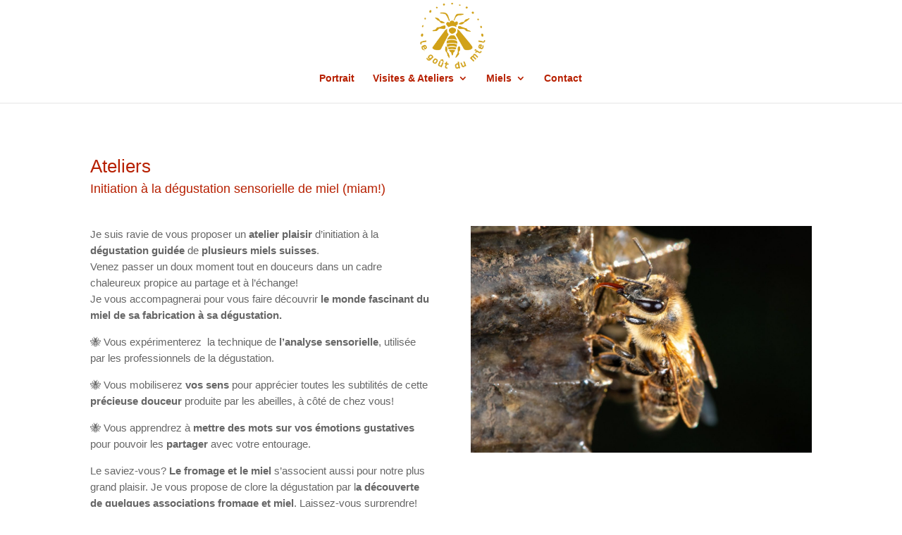

--- FILE ---
content_type: text/html; charset=UTF-8
request_url: https://webform.statslive.info/ow/eyJpdiI6IlRQaXFLZjBKbGVWaDhnOEFwOXpKYkk3TmxnY3BSckZGYVBoU0xDdnZEckk9IiwidmFsdWUiOiJJN3l4dGU5WVUzOExqcWZJejR5cGFDZHg1cnJ6MDJIRXFIRjFKT1ZUaUp3PSIsIm1hYyI6Ijc4ZjcxMjE2NjQyODhjOWNjYjcwMjE4MzQ0ZWE0MDEyNmQzOTMzOWJiNzZhNDI4MmQzZGFkN2U1OTI5YTkyZGEifQ==
body_size: 3702
content:
document.write('<form method="post" action="//newsletter.infomaniak.com/external/submit" class="inf-form" target="_blank"><input type="email" name="email" style="display:none" /><input type="hidden" name="key" value="[base64]"><input type="hidden" name="webform_id" value="7418"><style> .inf-main_d5e705ceeeb7f7ece5dc5ee9bb5e148d{ background-color:#F8F5E3; padding:25px 20px; margin:25px auto; } .inf-main_d5e705ceeeb7f7ece5dc5ee9bb5e148d .inf-content { margin-top:13px;} .inf-main_d5e705ceeeb7f7ece5dc5ee9bb5e148d h4, .inf-main_d5e705ceeeb7f7ece5dc5ee9bb5e148d span, .inf-main_d5e705ceeeb7f7ece5dc5ee9bb5e148d label, .inf-main_d5e705ceeeb7f7ece5dc5ee9bb5e148d input, .inf-main_d5e705ceeeb7f7ece5dc5ee9bb5e148d .inf-submit, .inf-main_d5e705ceeeb7f7ece5dc5ee9bb5e148d .inf-success p a { color:#555; font-size:14px; } .inf-main_d5e705ceeeb7f7ece5dc5ee9bb5e148d h4{ font-size:18px; margin:0px 0px 13px 0px; } .inf-main_d5e705ceeeb7f7ece5dc5ee9bb5e148d h4, .inf-main_d5e705ceeeb7f7ece5dc5ee9bb5e148d label{ font-weight:bold; } .inf-main_d5e705ceeeb7f7ece5dc5ee9bb5e148d .inf-input { margin-bottom:7px; } .inf-main_d5e705ceeeb7f7ece5dc5ee9bb5e148d label { display:block;} .inf-main_d5e705ceeeb7f7ece5dc5ee9bb5e148d input{ height:35px; color:#999999; border: 1px solid #E9E9E9; padding-left:7px; } .inf-main_d5e705ceeeb7f7ece5dc5ee9bb5e148d .inf-input.inf-error label, .inf-main_d5e705ceeeb7f7ece5dc5ee9bb5e148d .inf-input.inf-error span.inf-message{ color: #cc0033; } .inf-main_d5e705ceeeb7f7ece5dc5ee9bb5e148d .inf-input.inf-error input{ border: 1px solid #cc0033; } .inf-main_d5e705ceeeb7f7ece5dc5ee9bb5e148d .inf-input input { width:100%;} .inf-main_d5e705ceeeb7f7ece5dc5ee9bb5e148d .inf-input.inf-error span.inf-message { display: block; } .inf-main_d5e705ceeeb7f7ece5dc5ee9bb5e148d .inf-submit { text-align:right;} .inf-main_d5e705ceeeb7f7ece5dc5ee9bb5e148d .inf-submit input{ background-color:#7C8982; color:#ffffff; border:none; font-weight: normal; height:auto; padding:7px; } .inf-main_d5e705ceeeb7f7ece5dc5ee9bb5e148d .inf-submit input.disabled{ opacity: 0.4; } .inf-btn { color: rgb(85, 85, 85); border: medium none; font-weight: normal; height: auto; padding: 7px; display: inline-block; background-color: white; box-shadow: 0px 1px 1px rgba(0, 0, 0, 0.24); border-radius: 2px; line-height: 1em; } .inf-rgpd { margin:25px 0px 15px 0px; color:#555; } </style> <div class="inf-main_d5e705ceeeb7f7ece5dc5ee9bb5e148d"> <h4>Oui, je m\'inscris!</h4> <span>Abonnez-vous pour recevoir des nouvelles sur les ruchers du Goût du Miel</span> <div class="inf-success" style="display:none"> <h4>Votre inscription a été enregistrée avec succès !</h4> <p> <a href="#" class="inf-btn">&laquo;</a> </p> </div> <div class="inf-content"> <div class="inf-input inf-input-text"> <input type="text" name="inf[1]" data-inf-meta = "1" data-inf-error = "Merci de renseigner une adresse email" required="required" placeholder="Email" > </div> <div class="inf-rgpd">Votre adresse de messagerie est uniquement utilisée pour vous envoyer notre lettre d\'information. Vous pouvez à tout moment utiliser le lien de désabonnement intégré dans chacun de nos mails.</div> <div class="inf-submit"> <input type="submit" name="" value="Valider"> </div> </div> </div> </form>');var script_tag = document.createElement('script');script_tag.setAttribute("type","text/javascript");script_tag.setAttribute("src", "//newsletter.infomaniak.com/webforms/index.js?v=1587487531");document.getElementsByTagName("head")[0].appendChild(script_tag);

--- FILE ---
content_type: text/html; charset=utf-8
request_url: https://www.google.com/recaptcha/api2/anchor?ar=1&k=6LcRjQYgAAAAADid5fMypzX9Ql4yfzJAwjzMqm_O&co=aHR0cHM6Ly9sZWdvdXRkdW1pZWwuY2g6NDQz&hl=en&v=PoyoqOPhxBO7pBk68S4YbpHZ&size=invisible&anchor-ms=20000&execute-ms=30000&cb=k6jfia1ozqz7
body_size: 49068
content:
<!DOCTYPE HTML><html dir="ltr" lang="en"><head><meta http-equiv="Content-Type" content="text/html; charset=UTF-8">
<meta http-equiv="X-UA-Compatible" content="IE=edge">
<title>reCAPTCHA</title>
<style type="text/css">
/* cyrillic-ext */
@font-face {
  font-family: 'Roboto';
  font-style: normal;
  font-weight: 400;
  font-stretch: 100%;
  src: url(//fonts.gstatic.com/s/roboto/v48/KFO7CnqEu92Fr1ME7kSn66aGLdTylUAMa3GUBHMdazTgWw.woff2) format('woff2');
  unicode-range: U+0460-052F, U+1C80-1C8A, U+20B4, U+2DE0-2DFF, U+A640-A69F, U+FE2E-FE2F;
}
/* cyrillic */
@font-face {
  font-family: 'Roboto';
  font-style: normal;
  font-weight: 400;
  font-stretch: 100%;
  src: url(//fonts.gstatic.com/s/roboto/v48/KFO7CnqEu92Fr1ME7kSn66aGLdTylUAMa3iUBHMdazTgWw.woff2) format('woff2');
  unicode-range: U+0301, U+0400-045F, U+0490-0491, U+04B0-04B1, U+2116;
}
/* greek-ext */
@font-face {
  font-family: 'Roboto';
  font-style: normal;
  font-weight: 400;
  font-stretch: 100%;
  src: url(//fonts.gstatic.com/s/roboto/v48/KFO7CnqEu92Fr1ME7kSn66aGLdTylUAMa3CUBHMdazTgWw.woff2) format('woff2');
  unicode-range: U+1F00-1FFF;
}
/* greek */
@font-face {
  font-family: 'Roboto';
  font-style: normal;
  font-weight: 400;
  font-stretch: 100%;
  src: url(//fonts.gstatic.com/s/roboto/v48/KFO7CnqEu92Fr1ME7kSn66aGLdTylUAMa3-UBHMdazTgWw.woff2) format('woff2');
  unicode-range: U+0370-0377, U+037A-037F, U+0384-038A, U+038C, U+038E-03A1, U+03A3-03FF;
}
/* math */
@font-face {
  font-family: 'Roboto';
  font-style: normal;
  font-weight: 400;
  font-stretch: 100%;
  src: url(//fonts.gstatic.com/s/roboto/v48/KFO7CnqEu92Fr1ME7kSn66aGLdTylUAMawCUBHMdazTgWw.woff2) format('woff2');
  unicode-range: U+0302-0303, U+0305, U+0307-0308, U+0310, U+0312, U+0315, U+031A, U+0326-0327, U+032C, U+032F-0330, U+0332-0333, U+0338, U+033A, U+0346, U+034D, U+0391-03A1, U+03A3-03A9, U+03B1-03C9, U+03D1, U+03D5-03D6, U+03F0-03F1, U+03F4-03F5, U+2016-2017, U+2034-2038, U+203C, U+2040, U+2043, U+2047, U+2050, U+2057, U+205F, U+2070-2071, U+2074-208E, U+2090-209C, U+20D0-20DC, U+20E1, U+20E5-20EF, U+2100-2112, U+2114-2115, U+2117-2121, U+2123-214F, U+2190, U+2192, U+2194-21AE, U+21B0-21E5, U+21F1-21F2, U+21F4-2211, U+2213-2214, U+2216-22FF, U+2308-230B, U+2310, U+2319, U+231C-2321, U+2336-237A, U+237C, U+2395, U+239B-23B7, U+23D0, U+23DC-23E1, U+2474-2475, U+25AF, U+25B3, U+25B7, U+25BD, U+25C1, U+25CA, U+25CC, U+25FB, U+266D-266F, U+27C0-27FF, U+2900-2AFF, U+2B0E-2B11, U+2B30-2B4C, U+2BFE, U+3030, U+FF5B, U+FF5D, U+1D400-1D7FF, U+1EE00-1EEFF;
}
/* symbols */
@font-face {
  font-family: 'Roboto';
  font-style: normal;
  font-weight: 400;
  font-stretch: 100%;
  src: url(//fonts.gstatic.com/s/roboto/v48/KFO7CnqEu92Fr1ME7kSn66aGLdTylUAMaxKUBHMdazTgWw.woff2) format('woff2');
  unicode-range: U+0001-000C, U+000E-001F, U+007F-009F, U+20DD-20E0, U+20E2-20E4, U+2150-218F, U+2190, U+2192, U+2194-2199, U+21AF, U+21E6-21F0, U+21F3, U+2218-2219, U+2299, U+22C4-22C6, U+2300-243F, U+2440-244A, U+2460-24FF, U+25A0-27BF, U+2800-28FF, U+2921-2922, U+2981, U+29BF, U+29EB, U+2B00-2BFF, U+4DC0-4DFF, U+FFF9-FFFB, U+10140-1018E, U+10190-1019C, U+101A0, U+101D0-101FD, U+102E0-102FB, U+10E60-10E7E, U+1D2C0-1D2D3, U+1D2E0-1D37F, U+1F000-1F0FF, U+1F100-1F1AD, U+1F1E6-1F1FF, U+1F30D-1F30F, U+1F315, U+1F31C, U+1F31E, U+1F320-1F32C, U+1F336, U+1F378, U+1F37D, U+1F382, U+1F393-1F39F, U+1F3A7-1F3A8, U+1F3AC-1F3AF, U+1F3C2, U+1F3C4-1F3C6, U+1F3CA-1F3CE, U+1F3D4-1F3E0, U+1F3ED, U+1F3F1-1F3F3, U+1F3F5-1F3F7, U+1F408, U+1F415, U+1F41F, U+1F426, U+1F43F, U+1F441-1F442, U+1F444, U+1F446-1F449, U+1F44C-1F44E, U+1F453, U+1F46A, U+1F47D, U+1F4A3, U+1F4B0, U+1F4B3, U+1F4B9, U+1F4BB, U+1F4BF, U+1F4C8-1F4CB, U+1F4D6, U+1F4DA, U+1F4DF, U+1F4E3-1F4E6, U+1F4EA-1F4ED, U+1F4F7, U+1F4F9-1F4FB, U+1F4FD-1F4FE, U+1F503, U+1F507-1F50B, U+1F50D, U+1F512-1F513, U+1F53E-1F54A, U+1F54F-1F5FA, U+1F610, U+1F650-1F67F, U+1F687, U+1F68D, U+1F691, U+1F694, U+1F698, U+1F6AD, U+1F6B2, U+1F6B9-1F6BA, U+1F6BC, U+1F6C6-1F6CF, U+1F6D3-1F6D7, U+1F6E0-1F6EA, U+1F6F0-1F6F3, U+1F6F7-1F6FC, U+1F700-1F7FF, U+1F800-1F80B, U+1F810-1F847, U+1F850-1F859, U+1F860-1F887, U+1F890-1F8AD, U+1F8B0-1F8BB, U+1F8C0-1F8C1, U+1F900-1F90B, U+1F93B, U+1F946, U+1F984, U+1F996, U+1F9E9, U+1FA00-1FA6F, U+1FA70-1FA7C, U+1FA80-1FA89, U+1FA8F-1FAC6, U+1FACE-1FADC, U+1FADF-1FAE9, U+1FAF0-1FAF8, U+1FB00-1FBFF;
}
/* vietnamese */
@font-face {
  font-family: 'Roboto';
  font-style: normal;
  font-weight: 400;
  font-stretch: 100%;
  src: url(//fonts.gstatic.com/s/roboto/v48/KFO7CnqEu92Fr1ME7kSn66aGLdTylUAMa3OUBHMdazTgWw.woff2) format('woff2');
  unicode-range: U+0102-0103, U+0110-0111, U+0128-0129, U+0168-0169, U+01A0-01A1, U+01AF-01B0, U+0300-0301, U+0303-0304, U+0308-0309, U+0323, U+0329, U+1EA0-1EF9, U+20AB;
}
/* latin-ext */
@font-face {
  font-family: 'Roboto';
  font-style: normal;
  font-weight: 400;
  font-stretch: 100%;
  src: url(//fonts.gstatic.com/s/roboto/v48/KFO7CnqEu92Fr1ME7kSn66aGLdTylUAMa3KUBHMdazTgWw.woff2) format('woff2');
  unicode-range: U+0100-02BA, U+02BD-02C5, U+02C7-02CC, U+02CE-02D7, U+02DD-02FF, U+0304, U+0308, U+0329, U+1D00-1DBF, U+1E00-1E9F, U+1EF2-1EFF, U+2020, U+20A0-20AB, U+20AD-20C0, U+2113, U+2C60-2C7F, U+A720-A7FF;
}
/* latin */
@font-face {
  font-family: 'Roboto';
  font-style: normal;
  font-weight: 400;
  font-stretch: 100%;
  src: url(//fonts.gstatic.com/s/roboto/v48/KFO7CnqEu92Fr1ME7kSn66aGLdTylUAMa3yUBHMdazQ.woff2) format('woff2');
  unicode-range: U+0000-00FF, U+0131, U+0152-0153, U+02BB-02BC, U+02C6, U+02DA, U+02DC, U+0304, U+0308, U+0329, U+2000-206F, U+20AC, U+2122, U+2191, U+2193, U+2212, U+2215, U+FEFF, U+FFFD;
}
/* cyrillic-ext */
@font-face {
  font-family: 'Roboto';
  font-style: normal;
  font-weight: 500;
  font-stretch: 100%;
  src: url(//fonts.gstatic.com/s/roboto/v48/KFO7CnqEu92Fr1ME7kSn66aGLdTylUAMa3GUBHMdazTgWw.woff2) format('woff2');
  unicode-range: U+0460-052F, U+1C80-1C8A, U+20B4, U+2DE0-2DFF, U+A640-A69F, U+FE2E-FE2F;
}
/* cyrillic */
@font-face {
  font-family: 'Roboto';
  font-style: normal;
  font-weight: 500;
  font-stretch: 100%;
  src: url(//fonts.gstatic.com/s/roboto/v48/KFO7CnqEu92Fr1ME7kSn66aGLdTylUAMa3iUBHMdazTgWw.woff2) format('woff2');
  unicode-range: U+0301, U+0400-045F, U+0490-0491, U+04B0-04B1, U+2116;
}
/* greek-ext */
@font-face {
  font-family: 'Roboto';
  font-style: normal;
  font-weight: 500;
  font-stretch: 100%;
  src: url(//fonts.gstatic.com/s/roboto/v48/KFO7CnqEu92Fr1ME7kSn66aGLdTylUAMa3CUBHMdazTgWw.woff2) format('woff2');
  unicode-range: U+1F00-1FFF;
}
/* greek */
@font-face {
  font-family: 'Roboto';
  font-style: normal;
  font-weight: 500;
  font-stretch: 100%;
  src: url(//fonts.gstatic.com/s/roboto/v48/KFO7CnqEu92Fr1ME7kSn66aGLdTylUAMa3-UBHMdazTgWw.woff2) format('woff2');
  unicode-range: U+0370-0377, U+037A-037F, U+0384-038A, U+038C, U+038E-03A1, U+03A3-03FF;
}
/* math */
@font-face {
  font-family: 'Roboto';
  font-style: normal;
  font-weight: 500;
  font-stretch: 100%;
  src: url(//fonts.gstatic.com/s/roboto/v48/KFO7CnqEu92Fr1ME7kSn66aGLdTylUAMawCUBHMdazTgWw.woff2) format('woff2');
  unicode-range: U+0302-0303, U+0305, U+0307-0308, U+0310, U+0312, U+0315, U+031A, U+0326-0327, U+032C, U+032F-0330, U+0332-0333, U+0338, U+033A, U+0346, U+034D, U+0391-03A1, U+03A3-03A9, U+03B1-03C9, U+03D1, U+03D5-03D6, U+03F0-03F1, U+03F4-03F5, U+2016-2017, U+2034-2038, U+203C, U+2040, U+2043, U+2047, U+2050, U+2057, U+205F, U+2070-2071, U+2074-208E, U+2090-209C, U+20D0-20DC, U+20E1, U+20E5-20EF, U+2100-2112, U+2114-2115, U+2117-2121, U+2123-214F, U+2190, U+2192, U+2194-21AE, U+21B0-21E5, U+21F1-21F2, U+21F4-2211, U+2213-2214, U+2216-22FF, U+2308-230B, U+2310, U+2319, U+231C-2321, U+2336-237A, U+237C, U+2395, U+239B-23B7, U+23D0, U+23DC-23E1, U+2474-2475, U+25AF, U+25B3, U+25B7, U+25BD, U+25C1, U+25CA, U+25CC, U+25FB, U+266D-266F, U+27C0-27FF, U+2900-2AFF, U+2B0E-2B11, U+2B30-2B4C, U+2BFE, U+3030, U+FF5B, U+FF5D, U+1D400-1D7FF, U+1EE00-1EEFF;
}
/* symbols */
@font-face {
  font-family: 'Roboto';
  font-style: normal;
  font-weight: 500;
  font-stretch: 100%;
  src: url(//fonts.gstatic.com/s/roboto/v48/KFO7CnqEu92Fr1ME7kSn66aGLdTylUAMaxKUBHMdazTgWw.woff2) format('woff2');
  unicode-range: U+0001-000C, U+000E-001F, U+007F-009F, U+20DD-20E0, U+20E2-20E4, U+2150-218F, U+2190, U+2192, U+2194-2199, U+21AF, U+21E6-21F0, U+21F3, U+2218-2219, U+2299, U+22C4-22C6, U+2300-243F, U+2440-244A, U+2460-24FF, U+25A0-27BF, U+2800-28FF, U+2921-2922, U+2981, U+29BF, U+29EB, U+2B00-2BFF, U+4DC0-4DFF, U+FFF9-FFFB, U+10140-1018E, U+10190-1019C, U+101A0, U+101D0-101FD, U+102E0-102FB, U+10E60-10E7E, U+1D2C0-1D2D3, U+1D2E0-1D37F, U+1F000-1F0FF, U+1F100-1F1AD, U+1F1E6-1F1FF, U+1F30D-1F30F, U+1F315, U+1F31C, U+1F31E, U+1F320-1F32C, U+1F336, U+1F378, U+1F37D, U+1F382, U+1F393-1F39F, U+1F3A7-1F3A8, U+1F3AC-1F3AF, U+1F3C2, U+1F3C4-1F3C6, U+1F3CA-1F3CE, U+1F3D4-1F3E0, U+1F3ED, U+1F3F1-1F3F3, U+1F3F5-1F3F7, U+1F408, U+1F415, U+1F41F, U+1F426, U+1F43F, U+1F441-1F442, U+1F444, U+1F446-1F449, U+1F44C-1F44E, U+1F453, U+1F46A, U+1F47D, U+1F4A3, U+1F4B0, U+1F4B3, U+1F4B9, U+1F4BB, U+1F4BF, U+1F4C8-1F4CB, U+1F4D6, U+1F4DA, U+1F4DF, U+1F4E3-1F4E6, U+1F4EA-1F4ED, U+1F4F7, U+1F4F9-1F4FB, U+1F4FD-1F4FE, U+1F503, U+1F507-1F50B, U+1F50D, U+1F512-1F513, U+1F53E-1F54A, U+1F54F-1F5FA, U+1F610, U+1F650-1F67F, U+1F687, U+1F68D, U+1F691, U+1F694, U+1F698, U+1F6AD, U+1F6B2, U+1F6B9-1F6BA, U+1F6BC, U+1F6C6-1F6CF, U+1F6D3-1F6D7, U+1F6E0-1F6EA, U+1F6F0-1F6F3, U+1F6F7-1F6FC, U+1F700-1F7FF, U+1F800-1F80B, U+1F810-1F847, U+1F850-1F859, U+1F860-1F887, U+1F890-1F8AD, U+1F8B0-1F8BB, U+1F8C0-1F8C1, U+1F900-1F90B, U+1F93B, U+1F946, U+1F984, U+1F996, U+1F9E9, U+1FA00-1FA6F, U+1FA70-1FA7C, U+1FA80-1FA89, U+1FA8F-1FAC6, U+1FACE-1FADC, U+1FADF-1FAE9, U+1FAF0-1FAF8, U+1FB00-1FBFF;
}
/* vietnamese */
@font-face {
  font-family: 'Roboto';
  font-style: normal;
  font-weight: 500;
  font-stretch: 100%;
  src: url(//fonts.gstatic.com/s/roboto/v48/KFO7CnqEu92Fr1ME7kSn66aGLdTylUAMa3OUBHMdazTgWw.woff2) format('woff2');
  unicode-range: U+0102-0103, U+0110-0111, U+0128-0129, U+0168-0169, U+01A0-01A1, U+01AF-01B0, U+0300-0301, U+0303-0304, U+0308-0309, U+0323, U+0329, U+1EA0-1EF9, U+20AB;
}
/* latin-ext */
@font-face {
  font-family: 'Roboto';
  font-style: normal;
  font-weight: 500;
  font-stretch: 100%;
  src: url(//fonts.gstatic.com/s/roboto/v48/KFO7CnqEu92Fr1ME7kSn66aGLdTylUAMa3KUBHMdazTgWw.woff2) format('woff2');
  unicode-range: U+0100-02BA, U+02BD-02C5, U+02C7-02CC, U+02CE-02D7, U+02DD-02FF, U+0304, U+0308, U+0329, U+1D00-1DBF, U+1E00-1E9F, U+1EF2-1EFF, U+2020, U+20A0-20AB, U+20AD-20C0, U+2113, U+2C60-2C7F, U+A720-A7FF;
}
/* latin */
@font-face {
  font-family: 'Roboto';
  font-style: normal;
  font-weight: 500;
  font-stretch: 100%;
  src: url(//fonts.gstatic.com/s/roboto/v48/KFO7CnqEu92Fr1ME7kSn66aGLdTylUAMa3yUBHMdazQ.woff2) format('woff2');
  unicode-range: U+0000-00FF, U+0131, U+0152-0153, U+02BB-02BC, U+02C6, U+02DA, U+02DC, U+0304, U+0308, U+0329, U+2000-206F, U+20AC, U+2122, U+2191, U+2193, U+2212, U+2215, U+FEFF, U+FFFD;
}
/* cyrillic-ext */
@font-face {
  font-family: 'Roboto';
  font-style: normal;
  font-weight: 900;
  font-stretch: 100%;
  src: url(//fonts.gstatic.com/s/roboto/v48/KFO7CnqEu92Fr1ME7kSn66aGLdTylUAMa3GUBHMdazTgWw.woff2) format('woff2');
  unicode-range: U+0460-052F, U+1C80-1C8A, U+20B4, U+2DE0-2DFF, U+A640-A69F, U+FE2E-FE2F;
}
/* cyrillic */
@font-face {
  font-family: 'Roboto';
  font-style: normal;
  font-weight: 900;
  font-stretch: 100%;
  src: url(//fonts.gstatic.com/s/roboto/v48/KFO7CnqEu92Fr1ME7kSn66aGLdTylUAMa3iUBHMdazTgWw.woff2) format('woff2');
  unicode-range: U+0301, U+0400-045F, U+0490-0491, U+04B0-04B1, U+2116;
}
/* greek-ext */
@font-face {
  font-family: 'Roboto';
  font-style: normal;
  font-weight: 900;
  font-stretch: 100%;
  src: url(//fonts.gstatic.com/s/roboto/v48/KFO7CnqEu92Fr1ME7kSn66aGLdTylUAMa3CUBHMdazTgWw.woff2) format('woff2');
  unicode-range: U+1F00-1FFF;
}
/* greek */
@font-face {
  font-family: 'Roboto';
  font-style: normal;
  font-weight: 900;
  font-stretch: 100%;
  src: url(//fonts.gstatic.com/s/roboto/v48/KFO7CnqEu92Fr1ME7kSn66aGLdTylUAMa3-UBHMdazTgWw.woff2) format('woff2');
  unicode-range: U+0370-0377, U+037A-037F, U+0384-038A, U+038C, U+038E-03A1, U+03A3-03FF;
}
/* math */
@font-face {
  font-family: 'Roboto';
  font-style: normal;
  font-weight: 900;
  font-stretch: 100%;
  src: url(//fonts.gstatic.com/s/roboto/v48/KFO7CnqEu92Fr1ME7kSn66aGLdTylUAMawCUBHMdazTgWw.woff2) format('woff2');
  unicode-range: U+0302-0303, U+0305, U+0307-0308, U+0310, U+0312, U+0315, U+031A, U+0326-0327, U+032C, U+032F-0330, U+0332-0333, U+0338, U+033A, U+0346, U+034D, U+0391-03A1, U+03A3-03A9, U+03B1-03C9, U+03D1, U+03D5-03D6, U+03F0-03F1, U+03F4-03F5, U+2016-2017, U+2034-2038, U+203C, U+2040, U+2043, U+2047, U+2050, U+2057, U+205F, U+2070-2071, U+2074-208E, U+2090-209C, U+20D0-20DC, U+20E1, U+20E5-20EF, U+2100-2112, U+2114-2115, U+2117-2121, U+2123-214F, U+2190, U+2192, U+2194-21AE, U+21B0-21E5, U+21F1-21F2, U+21F4-2211, U+2213-2214, U+2216-22FF, U+2308-230B, U+2310, U+2319, U+231C-2321, U+2336-237A, U+237C, U+2395, U+239B-23B7, U+23D0, U+23DC-23E1, U+2474-2475, U+25AF, U+25B3, U+25B7, U+25BD, U+25C1, U+25CA, U+25CC, U+25FB, U+266D-266F, U+27C0-27FF, U+2900-2AFF, U+2B0E-2B11, U+2B30-2B4C, U+2BFE, U+3030, U+FF5B, U+FF5D, U+1D400-1D7FF, U+1EE00-1EEFF;
}
/* symbols */
@font-face {
  font-family: 'Roboto';
  font-style: normal;
  font-weight: 900;
  font-stretch: 100%;
  src: url(//fonts.gstatic.com/s/roboto/v48/KFO7CnqEu92Fr1ME7kSn66aGLdTylUAMaxKUBHMdazTgWw.woff2) format('woff2');
  unicode-range: U+0001-000C, U+000E-001F, U+007F-009F, U+20DD-20E0, U+20E2-20E4, U+2150-218F, U+2190, U+2192, U+2194-2199, U+21AF, U+21E6-21F0, U+21F3, U+2218-2219, U+2299, U+22C4-22C6, U+2300-243F, U+2440-244A, U+2460-24FF, U+25A0-27BF, U+2800-28FF, U+2921-2922, U+2981, U+29BF, U+29EB, U+2B00-2BFF, U+4DC0-4DFF, U+FFF9-FFFB, U+10140-1018E, U+10190-1019C, U+101A0, U+101D0-101FD, U+102E0-102FB, U+10E60-10E7E, U+1D2C0-1D2D3, U+1D2E0-1D37F, U+1F000-1F0FF, U+1F100-1F1AD, U+1F1E6-1F1FF, U+1F30D-1F30F, U+1F315, U+1F31C, U+1F31E, U+1F320-1F32C, U+1F336, U+1F378, U+1F37D, U+1F382, U+1F393-1F39F, U+1F3A7-1F3A8, U+1F3AC-1F3AF, U+1F3C2, U+1F3C4-1F3C6, U+1F3CA-1F3CE, U+1F3D4-1F3E0, U+1F3ED, U+1F3F1-1F3F3, U+1F3F5-1F3F7, U+1F408, U+1F415, U+1F41F, U+1F426, U+1F43F, U+1F441-1F442, U+1F444, U+1F446-1F449, U+1F44C-1F44E, U+1F453, U+1F46A, U+1F47D, U+1F4A3, U+1F4B0, U+1F4B3, U+1F4B9, U+1F4BB, U+1F4BF, U+1F4C8-1F4CB, U+1F4D6, U+1F4DA, U+1F4DF, U+1F4E3-1F4E6, U+1F4EA-1F4ED, U+1F4F7, U+1F4F9-1F4FB, U+1F4FD-1F4FE, U+1F503, U+1F507-1F50B, U+1F50D, U+1F512-1F513, U+1F53E-1F54A, U+1F54F-1F5FA, U+1F610, U+1F650-1F67F, U+1F687, U+1F68D, U+1F691, U+1F694, U+1F698, U+1F6AD, U+1F6B2, U+1F6B9-1F6BA, U+1F6BC, U+1F6C6-1F6CF, U+1F6D3-1F6D7, U+1F6E0-1F6EA, U+1F6F0-1F6F3, U+1F6F7-1F6FC, U+1F700-1F7FF, U+1F800-1F80B, U+1F810-1F847, U+1F850-1F859, U+1F860-1F887, U+1F890-1F8AD, U+1F8B0-1F8BB, U+1F8C0-1F8C1, U+1F900-1F90B, U+1F93B, U+1F946, U+1F984, U+1F996, U+1F9E9, U+1FA00-1FA6F, U+1FA70-1FA7C, U+1FA80-1FA89, U+1FA8F-1FAC6, U+1FACE-1FADC, U+1FADF-1FAE9, U+1FAF0-1FAF8, U+1FB00-1FBFF;
}
/* vietnamese */
@font-face {
  font-family: 'Roboto';
  font-style: normal;
  font-weight: 900;
  font-stretch: 100%;
  src: url(//fonts.gstatic.com/s/roboto/v48/KFO7CnqEu92Fr1ME7kSn66aGLdTylUAMa3OUBHMdazTgWw.woff2) format('woff2');
  unicode-range: U+0102-0103, U+0110-0111, U+0128-0129, U+0168-0169, U+01A0-01A1, U+01AF-01B0, U+0300-0301, U+0303-0304, U+0308-0309, U+0323, U+0329, U+1EA0-1EF9, U+20AB;
}
/* latin-ext */
@font-face {
  font-family: 'Roboto';
  font-style: normal;
  font-weight: 900;
  font-stretch: 100%;
  src: url(//fonts.gstatic.com/s/roboto/v48/KFO7CnqEu92Fr1ME7kSn66aGLdTylUAMa3KUBHMdazTgWw.woff2) format('woff2');
  unicode-range: U+0100-02BA, U+02BD-02C5, U+02C7-02CC, U+02CE-02D7, U+02DD-02FF, U+0304, U+0308, U+0329, U+1D00-1DBF, U+1E00-1E9F, U+1EF2-1EFF, U+2020, U+20A0-20AB, U+20AD-20C0, U+2113, U+2C60-2C7F, U+A720-A7FF;
}
/* latin */
@font-face {
  font-family: 'Roboto';
  font-style: normal;
  font-weight: 900;
  font-stretch: 100%;
  src: url(//fonts.gstatic.com/s/roboto/v48/KFO7CnqEu92Fr1ME7kSn66aGLdTylUAMa3yUBHMdazQ.woff2) format('woff2');
  unicode-range: U+0000-00FF, U+0131, U+0152-0153, U+02BB-02BC, U+02C6, U+02DA, U+02DC, U+0304, U+0308, U+0329, U+2000-206F, U+20AC, U+2122, U+2191, U+2193, U+2212, U+2215, U+FEFF, U+FFFD;
}

</style>
<link rel="stylesheet" type="text/css" href="https://www.gstatic.com/recaptcha/releases/PoyoqOPhxBO7pBk68S4YbpHZ/styles__ltr.css">
<script nonce="ITSD14kIuGqodL_COIqqgA" type="text/javascript">window['__recaptcha_api'] = 'https://www.google.com/recaptcha/api2/';</script>
<script type="text/javascript" src="https://www.gstatic.com/recaptcha/releases/PoyoqOPhxBO7pBk68S4YbpHZ/recaptcha__en.js" nonce="ITSD14kIuGqodL_COIqqgA">
      
    </script></head>
<body><div id="rc-anchor-alert" class="rc-anchor-alert"></div>
<input type="hidden" id="recaptcha-token" value="[base64]">
<script type="text/javascript" nonce="ITSD14kIuGqodL_COIqqgA">
      recaptcha.anchor.Main.init("[\x22ainput\x22,[\x22bgdata\x22,\x22\x22,\[base64]/[base64]/[base64]/ZyhXLGgpOnEoW04sMjEsbF0sVywwKSxoKSxmYWxzZSxmYWxzZSl9Y2F0Y2goayl7RygzNTgsVyk/[base64]/[base64]/[base64]/[base64]/[base64]/[base64]/[base64]/bmV3IEJbT10oRFswXSk6dz09Mj9uZXcgQltPXShEWzBdLERbMV0pOnc9PTM/bmV3IEJbT10oRFswXSxEWzFdLERbMl0pOnc9PTQ/[base64]/[base64]/[base64]/[base64]/[base64]\\u003d\x22,\[base64]\\u003d\x22,\[base64]/[base64]/CmMOCJMO2w4VHw4Eyw442fHlKeAvDnCdycsKhwrFMZgjDsMOzcnxWw61xRMOyDMOkVT06w6MBFsOCw4bCvcK2aR/Cs8OrFHwYw480UwVkQsKuwpHCuFRzAsOSw6jCvMK5wp/DpgXCtcOlw4HDhMOgR8OywpXDicO9KsKOwr/DhcOjw5AhR8Oxwrwxw4TCkDxgwpocw4shwo4hSDHCoyNbw5IAcMOPUcOBY8KFw5teDcKMVcKBw5rCg8OKRcKdw6XCkAApfivCkmnDiyfCjsKFwpFvwrk2wpECOcKpwqJEw5hTHWnCm8OgwrPCncOKwofDm8O/woHDmWTCp8K7w5Vcw5Mkw67DmEDCvSnCgBkOdcO2w6pTw7DDmjDDmXLCkQcRNUzDsFTDs3Qsw5MaVXnCpsOrw7/[base64]/QzHDpjfCpyBUwrHDmcKEacOHw7hDw7rCisKIM2ogIsOnw7bCusKcVcOLZwbDvVU1SsKAw5/Cnh5Bw64iwocQR0PDq8OiRB3Dkk5iecOew7geZnPCj0nDiMKIw7PDlh3CiMKWw5pGwq7DhhZhC1gJNW5Ew4Mzw6XCrgDCmzrDp1Bow5VYNmI1AQbDlcOFDMOsw64xJRhaazrChMKLa3pKf2ctZMO6eMKqAQdSYSDCkMOYXcKHOmlqYgx9dgAcwp/DsTdTI8K/wrTCn3PDnUxFwps+w7ciKn80w5DCqmTCv3vDssKBwo5lw6QYQMOpw4Exw6DCscKIAnvDs8OdacKXEcKRw6DDmcOZw4/[base64]/DmsKTw5LClzl1wr3CosOYwrwBw7rCn8O/w4fCmsKoGMKQWGloRMO2wpQWYX3CtsO/wpjCrnHDkMOiw7jCnMKhcGJ5STLCoxHCtsKNBxbDkh3DmRLDt8O2w7dqwrBEw5HCpMKcwqDCrMKIUEXDtMKuw71XMjI5wqJiMsKlOcKrDcKuwrd9wq/DssOCw6d4fcKewoXCswstwrvDrsOOfMKew7QqasO3ZsKPJ8OedMORw6bDmHXDqsKuGsKmXV/Clg3DnBIFwoV9w4zDknnCqDTCk8K+UcOVTRLDosOfDcKLScO0Gx/CmsK1wpLDukZZIcOlEcKEw6rDnzvCkcORw4vCl8K/ZMKnw4nCtMOOw6TDsDAmMcKvbcOIGwc2YMOCWCjDtRLDisKIUsKQQMK/wprClcK7BAzCt8KmwpbCtwJDw7/ClW0oaMO8WyQFwrnDoQXCu8KCw7HCo8O4w4oqKsOjwpPCuMKoCcOEwrA2wonDqMKqwoLCu8KHDBodwpxeazDDggXCr3rCqhzDq2bDm8ODXCghw7rCqyPDuk12NCfCjsK7HcO/woPDrcKxEMOdwq7DrcOfw7oQemsrF3o6E1wDw6PDuMKHwqvCrVFxQh47w5PCkw5HDsOQS3I/[base64]/[base64]/CoUZBfMOGwqwKXcOew53Dg8OzEMOhfUzCr8K4dznCmMOjP8Olw4jDjWTCl8OKw5rDkUrCtibCnn/DhhwCwrIJw7g6bsO+wrgASyF4wq/DqhzDrMOHR8KwBXvDi8Kfw6TDp2gDwrx0JcOzw7Msw6FaKMO3d8O2wo4NM24GHcO+w5pHb8K4w7HCjMOnJsKaMMOlwpvCmk4kGjYPw71deXTDuXvDmENVw4PDv2NePMOAwoPCjMORwp0kw5PChxYDC8OUVMKNwqlnw7LDvcO4wpHCvcK2w4DCvsKCc2fCtix4bcK/NEt3K8KOEsKIworDvMOBfA/CuFDDnFzCmBNPwqZIw4o4MMOIwrDDpToIJnlZw403DT5Bwo/CtUZow6g8w4h0wrgpBMOAZ2sAwpvDtUHDmsO/[base64]/DshrCt8O6w4LDgXF2P8ODw5PDqMO9BAMKdQwywq4SN8KjwoTCiX9UwrBXeTY/w71qw6DCjWEMZD9rw5hcdMKsBcKEwp/DkMKZw6FfwrnCtgnDgcOWwr42AsOowoRaw6RiOHYTw50gbsKwCETCqsOQLsOOJsOpJMObPMOoaRDCpsOqGcOtwqQLZh11wozCpmrCpQHDkcODRAjDqUtywrh9K8Oqwok5wqIbeMKHM8K4LixDby9Yw4MwwpjDrx/Dgn8Ww53Ch8OFQSoUfcKkwrLCrlsCw4ZDdcOJw5TCmcKwwo/[base64]/[base64]/OMKpYcOLNgEbw57Ds1LCjlLCj0/[base64]/wrRXwpJYw6LDokErCkHCm8OtfsOOw6Bzw7vDhRHChmcfw6RSw6TCrzHDoBxQA8OAOXHCj8K6EgrDpyxlIMKjwrHDrsKhUcKGMmp8w4ZiIMKCw6LCnMKxw6TCrcKsXjgTwq/CmyVSCMKQw5TCmBpsJg3Dt8KAwrNOw43DnAQ0CMKowrTCtDrDpFUUwojDmMOtw7zCkMOpw41MVsOVWgc4fcOLFlJkEjtHw4rDpwsnwqhFwqdEw5fDiSRZwpzCvhwdwrZUwq1bdizClMKvwp8/w7tXYgcfw5Q6w5fCoMKbZAxmTETDt3LCscKrwqnDjyksw4VEw5jDq2jDjcKRw4nCkiNKw4dNw4YudcKuwoHDtRjDvTkIPiFRwrzCojzDlyjCly9Bwq/CjgjCnksow5Rww4LDiSXClsOyW8KMwo/Dk8OEw6AwBSZWw5ZoLsOvwonCoWrCssOUw6wKwrDCg8K1w5HCvgpFwpXDqzFHOMO3Cgdhw6LDtcOIw4PDrh0HVMOJI8Oow6NeacONLFF5woojV8OCw5VJw5A9w5bCs1wZw4rDh8KBw77Dg8KxMFkRIcOXKS/DllbDnDhgwrvChMKHwrfCoBjDr8K/Yy3DtcKGw6HCnsOCbxfCoAbCmHdfwqLClMKaBsKtdcK9w61nwq3Dk8OrwqUow7/CkMKPw7zDgw3DsVAKdcOywoIWNXHCjcKyw4LChsO2wo/CgFbCrcOEw4vCshbDlsKpw6/CvsOjw6pxExxsJcOYwpwgwpF6C8OVBC4tAMKCLVPDsMKYBMKkw47CugXCqAh4Xn1uwqTDiAo8WFrDtMKfPiPDi8Orw7xcAF7ChRLDuMO+w7M4w6zDrMOXYQzDjsOQw6Y8dMKMwrjDmMKVHykefVfDsHMqwpJ0LcKSfcOzwoYAw5oDwqbChMOtCsKVw55Kwo/CmcOlw5x9w6DDkWDCrMKSPV9xwozDtU07dsKuZsOTwqLCi8Orw6bCskvCu8KGUUwXw6jDklHCrE/DpFbDjsO8wpI3worDhsOxwolcdBRsBMO8EUYJwpfCmFV2bj5XbcOCYsOdwrbDkQc1wr3DlBxnw6TDnsOvwqhjwq7DskDDnm3CnsKFZMKmB8KMw7wJwoZVwpLDlcOgT0cyRy3CtcOfw4VMw5/DsRoZw6UmbcKywo3Dr8KwMsKDwrvDg8KZw4VPw65YOgtvwq4bOATCsFPDmcOfCXzCj1LDrTIdLcONwoLCo1AJwrHDj8Knem8sw7LCtcOAJMKANQPDvR/CuAMQwq99ZCnDhcOFw4AQWnLCsQTDmMOAFETDi8KQIwNsIcKNKwREwoTCh8OCSX1Vw711EDpKw6AfBVzCmMOVw6IKFcONwoXCicO0NVXCrMOmw6vCsRPCtsOAwoAIwpUaeCzCkcK2I8KZawfCq8OVN0/Ci8K5wrBzV1wQw4IlM2dmbMKgwo9PwpzDt8Ouw4ZydR/CqX4mwqBdw5UEw603w6Ibw6PCucO1w7giYsKPUQ7DjMKtwoZAwojDhDbDoMOIw70oG0lKw4HDucOlw5oPICFRw5HCoV/Cv8OvVsK+w6TCsXNawpB8w5w9wqHCrsKWw75cdXrDkSrDsi/CqsKVSMK+w54IwqfDh8OeOxnCgVPCm2HCsQDCvsO+GMOQKcKPbQzCv8K6w6HCnsKKS8KQw7nCpsOve8KyQcK2O8Ohw5RtQ8ODHMOGwrDCkcKEwpk/wotYwockw4QDw67DqMKpw4nCl8K+GiRqFFhPcmpRwoJCw4nDgsOsw7nCrl/CrcOXaGkqwqBULE4+wpx7YHPDkwvCgSEswpJYw6kowptyw4k/wojDik1aX8O1w4jDnwxvwrfCo2jDkMK1XcOjw5bDgMK5w7TDk8OJw43DvQ7CmHRNw7LCv28nFMO7w6cIwovChSLCvsK1V8KgwrHDjMOkAMKwwpFGOxfDq8O7IS1xMVVlO200DgfDicO/USgPw6dCwpszEiE9woTDssOPZkpWUMOQWhtJJgoPWsK/XcKSJsKYN8K8wrscwpQRwrUSwoA2w7JPeToYM0JTwrA6YzDDncKxw7c/[base64]/Cv8KYwrsHwrfCn8Oow6ZUw6bCiXZXwozCpcKOw4xdw6EOw5MgDMOtZzrCj2vCqcKHwoQewqvDj8OKS0/[base64]/CrUcGw59HTGRFwox4wpjDm2BywqoUM8O4wq/Dp8OVwrsVwqoVIsKBw7XDscKbMcKiwrPDm3XCnyvCksOHwpDCmAwyLD1JwoDDkT7DvMKqChnCgg1hw5/DuSLCjC4uw4p7woLDvsOgwoIqwqrCkBTCuMOZwoU6Uyc7wqsiCsKPw7PCi0vDkU7CiTLCm8OMw5YiwoHDscKpwpHCjGIwP8Ojw57DlMKvwq1HHlbDkMKywrkHUsO/[base64]/DrcOQclTDlcONw4DDtcKUXcKOw4lOwq8MRRomFTtHBkXDqUd5wpECw7DDk8Oiw6PDqMOmIcOIwpMRZ8KkWMKQw7rCslJKJxTCq1fDnmLDt8Oiw6fDusOLw4p2wowSJgHDrj3DpVPDgTPDmcO5w7dLGMKdwottR8KOKcOsHsO8w4zCvcKkw7ILwq1Jw57DvDcyw6l7wp/DiCYgeMOoO8OEw7PDisOPAh04wq/CnBZQcTNqFRTDmsOueMKnZC4WfsK2f8ObwovCkcOVw5PDrMK+bG7CicOgWcOww6rDvMK5fRfDk2xxw6XDjMOVGjLCocONw5nDnCzCucK9U8O+dsKrTcKkwpHDnMO9IMO2w5d5w5hceMOew6Bvw6oeOk01w6Rdw7DCicO0wo16w5/CnsOPwqACw63Dt03DpMOpwr7DlWosZsKew5jDiHNGw4R2QMO4w6EBQsK2UBtZw7IJfcKpEREnw7EWw71dwpB1dyB9EwXDgMOtYF/CuEwNwrrCl8Kxw67CrGXDsWbCgcKaw6Ilw4bDokprAcOCw5wuw4LCpgHDngXDg8Omw4HCry7CucK7wrbDiGnClsOHwrLCk8KLwrvCqnwsXcOxw7IIw7XCnMOgSnfDqMOvB3/[base64]/w7fDocOwEQU/w41Hw4wvw6fDusKKw4Qlw61xwqbDgMKWfsO0G8KrYsK6w77Cr8O0wpkaBsKtRXhNwprCssKMYwZlA1Q4fFJOwqfDlnk/[base64]/CicKjwptdOMO8w4rDnCrDgyrDisK0djNBwr8ZO2VoQcKbwpQAWX3Cu8OAw5xlw4bCgsK3aQgLw6o8woPDqcKfKFNrd8KWJm9Pwo4qwprDjXseGMKGw4AXMG9HI2RDMlwdw6o9esOEP8OucALClMOVUX7DnwHCkMKgSsKNdFsKO8OHw55CPcOuSQPDq8OjEMK/w55owpE7JkPDkMObEcKMU3HDpMO8w50AwpARw53ChMK8w6ojdh4FQsKswrQ7OcOPw4IOwr4Pw4lFfMOiA0jCpsOxfMKVXsKtZxfDo8Oqw4fCoMOkXQtYwofDtAkVLjnCgH/DniIuw4LDnRPDkBMIdSLCiwNgw4PDgcOmw7HCtTVzw7jCqMO/[base64]/DvsKVb8KRI8KXw5pAwpLCiEIVwo8fLwjDvntdw40pGznDrsOZdm1NZknCrMO5CBDDnx7DhS5qVyFQwrnDoGnDqERowofDkDcNwpUlwp04G8Ouw4V/NEzDpMOdw4JdHiYRHMOzw7PDmE4nESHDvz7CqcOKwqFaw7LDizTDjsOFc8OJwrbCusOFw5law6ABw5nCmsKbwrBJwqBPwrvCqsOGHcOpScKyUnk4BcOEwobCnMO+OsK6w5fCp1DDicK4SQrDgsKkIQdSwoN7RMObTMO/[base64]/CocOTA8K5woTCgMOdw5LDjybDrMOlwpAyRXLCjsOcwpvDhgQMw7BvGEbDgjxsb8OXwpbDj0V/w4V/IhXDn8KBbkRQbH8Kw7nDosOsfWLDpSpZwrdxwqbClcO5GMORN8Oew5kJw7IVCMOkwpHCs8KAFBTCjALCtj00wqrDhid6R8KzRAB3JlBgwrrCvsKnCXRJHj/CicKqwqlDw6vDncOGc8KMG8Kyw6jCkV1eE1TCsHsIwq5sw5rDkMOWBRZvw67DgE8rw4vDssK9O8O0LsKeVlkqwqzDsDXCkXvCs3FpQcK/w4BRdQUTwoBeSnjCoBE2cMKVworCny9yw6vCvA/CnMObwpTDlSjDocKDOMKIwqXCtS/CkcOkwrDCnx/CpHoFw40MwrM7Y3DCocOmwr7DmMKyC8ONPTzCnMOKRTk1w5xdUSTCjAnCtXJOT8OGNAfDtQfChMOXwpjCgMKgKjUfw6/CrMKpwrwVwr07w6/DjEvCsMKMwpA6w4Nvw5M3w4VgFsOoJ2TDkMKhwrXDqMOEYsKhwqDDoGEVfcOob1TCu3F/[base64]/[base64]/Ck8Kpw77DihMDcMOUw4QEbk0nw5tDw45QKcKpacKRw5nDnCwbZcKiIE7ChkcVw4BQY0nCocOrw6czwrXCtsK9FlcvwoJbcBVZwppwG8OKwr5HdcOkwovChGVKwrTDrMOdw504ZC9JOcOYcz1Kw4JLFsKOworCu8KQwpdJwqHDi3xGwq18wqNLRSgOHsOyKE/CvjTCmMO2woY/[base64]/[base64]/Cr8OkwqE/BmjCqsOHw6HDv2t+AsKuw5zCphh8wphzIXwDwoACAELDmFk7w4JRN2gmw57CnUI1w6sYNcKiZCnCuXPChcOLw4PDvcKpTsKewrMWwoTCu8Kkwpd5GsOywrrCpsKmFcKvSxrDk8OKXF/Dl1FDCMKNwp7Dh8OBR8KScsOCwp7Cn1jDoz/[base64]/wq/DmX/Do8KZw5dZe8K7CnvCkcO1BgZpZjkAwp0hwpVvZW/Do8OIXhDDssKMMwU+wpNNVsOFw6zCinvDmlHDjwPDlcK0wr/DucOdcsKWbHPDkW8Rw6ddQsKgw6h1w7NQKsKZBUHCrsKNQcOaw6TDtMKKAB02PsOiwrLDgHUowqrCgkHCn8OSP8OdFlLDjxrDvX3DtMOhKXrDhQ82wpcnAEcJfMOxw41fLsKow5fChWvCmlPDs8Kdw7DDoS5Sw5bDrwREG8OewpTDhi3ChAVTwp7CjRsPwo/ChMKkScOQb8K3w6/Ct0FfWRDDvF5xwqZpcynDhBEMwofCm8KhRE9jwoZjwpogwrwyw5YtLMOMeMOqwqhkwo8nbU/[base64]/Cg8OHHMOPw5bCghTCgWxuf8K/ThFvecKZw49Rw7BHw5DCv8OibXVpw4nDmxnDmMKBLTIjw7rDqmLCl8O2wpTDjnHCmDAGCnTDpCQEDMKyw73CnhPDqcO/[base64]/DucOeHz5Vw6VwwpnDh8OsdGfCvWLDkcKwwqLCrcKzGSjDnAjDrzjDhcOxNAbCiR0PAkvDq3ZLwpTDv8OVAk7DrngBwoDDk8KOw7TCpcKDSkQKZlAeK8K7wp1EZMOEPWkiw6QPw4rDljnDtMOFwqocXTgawoZhw4htw5fDpS7Ch8OSwr82wp0/w57DtDYAJWTDgBbCtkh6aQM0ecKQwoxReMOsw6HCm8KLBsObwo7DlsOvTCQIBw/Cm8Ojw5wIZx3Dn3wKOy4sGsONAATCo8Kqw6g8YSJZTzbDusKvIMOdH8KBwrDDq8O/DGDDrW/DgDF/w63Dl8OUWzrCmgIgOn3ChhFyw4sGQMO2N2PDnATDvcKtV2QUSVvCl1k4w5MdX3wvwpZ5w64TRXPDjsK/wpjCrHAvS8KIJsK7UcOPRkEID8KQPsKXw6EHw4DCrzUUNxfCkTE4KMKuHH14fQ0mBTVfCw/CvxDDo0LDrylDwpUxw6hJZcKrK1Q3dsKcw7fCl8Ojw6zCsmFtwqobWcKCXMOCS1vCi1daw7kNBkTDjSvCq8Ocw4fCgFdXTx3DnjdFU8OSwrAEADlnCzlPVzx/[base64]/DnzoeaMOfw5TDkMKIMMOSwo8iw7/Dm8Omw7HDjMOlwonDscO5OgMAHT8Pw5EzOcK5DMK+WVdaZGcPw4fDl8O0w6Rmwo7Djhk1wrcgwqLCsCvCgC5Ywq/DjFPCpcKye3FUYRbDosKWesO1w7c9MsK1w7PDognCisO0GcO9AGLDlzcOw4/CogDCkycOdcKwwofDiwXCgMOyD8KkfFwif8OZwrt1IhHDmgHCr1w0ZcKaEMOlwrLCuh3DssOnbDzDtCTCoB88XsKjwqvDhCXCuz3Com/Du2zDumHCsypMADDCgsKlGMOPwqXDhcOrFg9AwrHDlMOqw7dsSBhOK8KEw4w5IcOVw6wxw7jCqMO/N0ApwoPCuB8ww67DuWVvwoJUwpNRcy7Dt8Ohw7XDtsKAUwTCi33CkcOMIsO+wqp4Wj7DrVvDsBcOMcO4wrVnRMKUBQ/CrUXDrD9qw7FCAzjDpsKPwqwewovDihLDlEZ8KychFsOhAndZw7RuaMOAw6dUw4BPeBlww6cgw5XCmsOfHcOlwrfCmnTCkxgqSGPCsMKobnFvw63CnwHCj8KRwroHZAvDpsOPb2jCm8OgRXwlfMKmaMOdw6BRXVnDqsOkw6nDiiPCtcO5TsKDc8K/UsOVUAopLsKnwrLDkXgJwppHKQvDgy7Di23ChMOWL1dBw5PCkMKfwqjCjsOQw6Ygw6kOwppcw7Jfw70QwofCisOWw59ewrY8XTDCicK5wrcLwq1ewqZdMcO2JsOhw6fCiMKSw5wBLVvDjsOqw4fDo1/DqcKbw7zCqMOLwpoEccKRV8K2Q8O0X8KxwoINb8O0VxhFw4bDpjk1w6FmwqLDiRHDtsOKAMKJOhXCt8KjwoXDrVRowqo1aS0Lw5VFRMKEGMKdw7kzKl1NwqlbZCLCowlodcO7UE0SL8KYwpHDsAhzP8KGesOdEcOGNCfCtHDDkcOcw5/Ct8OrwqLCoMOad8KAw70bcMKbwq0TwqnCh3gmwpZDwq/DgyjDr3g2QsOzV8O6TQgwwoZfTsObN8OnLlluJnLCvjDDtk/DgBfDtcOBNsOOw5fDglRfwrwiRcKDIgjCpsKQw5lfYwh8w7wYw6NJQ8O1wpc0LHTDmxwCwoNjwoA0SG0Rw4fDjcOBUXPDqCzCisKBIcOjJMKKIgM7U8K/w6vCt8KVw4hjRcOGwqp/Im5AdA/[base64]/ChDEXcVx3OSNxEcOrwotHw5AYw4LDl8O/IMKWC8Ozw5nCpMOEcUnDl8KSw6TDiSAdwoB0w4PCvsKwKMKMM8OaMlVdwqp2ZsOREHE8wrHDuQbDvGlnwq1oNT/Dl8K6MGp7XBbDncOSw4d/McKOw5nDnMOVw4XCkR4FXnvDiMKiwr3DrHMEwpLDusOhw4NxwqPCrMK/wqHCtsKfRS0Vw6LCmFHCpEM8wqLCt8KvwogqccOHw4dLK8KtwqwFbcKCwr7CsMKfU8O7GsKMwpfCgkfDuMODw7Q1RcOgNcK1IsOvw4jCosONO8OHQSvDohQMw79vw7zDicOdGcOEHMO/FsO+FDUkYhLCqhzDlcOGH2t7wrQNw7fCkxBkbgnCmCNaQMOCB8O9w5/DicOlwrPCiBnCvFnDuUpsw63CsjXCosOUwrvDmy3DmcKQwrV7w6dbw40Bw5Y0G3XDrQXCoX8uw5zChhBhBMOawp4DwpNlA8K4w6PCj8KXK8K9wq/Ds0rCvxLCpwLDlcKVKiIBwodzdn0Ewo3DmXseXCvCnsKFVcKnOFLDmsO4d8O1XsKSHUHDsBXCrsO9QXd1ecOcQ8KBwqjDvU/DoHQBwpbDocOXd8O7w7jDmlHDnMONw7/CsMOEIMOswrLCpRpQw4hdHMKuwo3DqXl1fmPDuVhUwq7DhMO7WcOjw5XCgMKITcOjw6lpTcOsb8KjPMK1CHc8wrxPwopKwot/[base64]/DhlhFw7PCt8O+F3HDp8KRccKWwoRCGcOuw4B0ay7CsX3CjmTDgnkEwqh7w4l4WcOrw5hMwpZxB0YFw4HCtx/DuncJw7pPWj/CusKBTCFawrs0c8KJVcOewoTCqsKxR0Y/[base64]/[base64]/Ct8ONGljCjMOewrXCoyLCjMOLw4PDqBlIwp/Dm8OoGURkwrQ8wrgKDwDDrVpkPsObw6Q4wrLDoBlFwqtcdcOpacKvw7zCqcKkwqHDvVcHwrFcwoPDlsKpwoTDo1/CgMK6PMK6w7/CuiBLeH14OyHCscKHwr92w55cwqcRIsKjAcOzw5bDkAvClg4Iw7hKGHHDmMKiwpNuTlhfJcKDwrYGWcOcE21rw51BwotROn7CtMOXw5HDqsO/M10Hw7bDl8KmwpjDrSrDqnDDplDCvsOKw6tsw6IgwrLDuBzCnz4hwqk0LADDjMKoITTCo8KvGjHCmsOmdcKcfTzDscKKw7/[base64]/Cvh47w50pasOiwoh3wqllw7bDgsO8CmfCpHjCuQp8wrQHC8OPwr/DrsKUIcOgw7XCtsKww6hpNhPDjMKUwrnCncO/RX/DiHNzwrDDoA0+w7vCrHDCn0kDI1xXU8KIJmRkWlTDoFDCtMOewoDCuMODAUvCi1zCtRA9TiLCj8Ocw6t7w7xewrMowph1ax7CslPDuMOldMO/DMKybTMHwpjCv3QLwp7CqXTCocObXMOoeiLCncORwqzDlsOWw5oWw6/CrcONwqXCvWliwrdwGnTDjMOJw7fCscKCKFAtERoxwpgKYcKLwrdiIMO+wrTDqsKiwpHDqsKqw7xNw7TCpcOOwr9Uw6htwqTColMuE8KZS3dGwp7DscOwwoBRw6Fhw5rDuGMFU8K5BsOUKEI9L0x1J2tlXBfDsgrDvBfDvsK7wrc1w4LDvsODA1wzdTRtwohPOcO/woPDtsOlwrRZV8KXw5AIUMOJwooubcOgMEjCmcKpfRLCn8OZEHECOcOFw55qVAtLN2PCncOIXUwGDmTCmGkYw4zCrAd3wqLCgTrDoz5DwoHCrsO8YQfCs8Kya8Kiw4wte8Oswp9Gw44Fwr/CnsOEwpQETSbDuMOKKFsVwo/CsCNMGcKJHhnDoxIkb3bCpsKrU3bCkcORw6hXwqfCj8KSCsOcJSjDhsOLf2t/CwAGZcORYXUJw5QjIMOew7LDlF5iFDHCqg/CvDwwecKSwrd6W0I6bz/Cr8Oqw7QMcsOxJMOcZEdTw6oLw67CkTTCr8Kyw6XDtcKhw4vDiwYXworCp24Hw57DpMKxbsOSwo7CnMKieAjDi8K9TMOzBMK/w5dZCcOnZkzDjcK7DDDDr8OawqHCnMO+DcK9w4rDp2TCnsOJcMKDwqAgRzrChsKTJsK4w7VjwoU2wrYvEsKTDHYywpgpw7BCSsKsw4bDjGgKXMO7RSZMwqTDrsObwoImw6ghw5IgwrHDtMO8bsOwCcONwqF3wqLChybCnMOACGV9V8OCI8K/UQxpVHjCicKaXMKnw5QkOMKGwoZAwrB6wplCQMKjwqXCvMO/[base64]/DkUzCicK5w7XDs8OqwpLCmsKTQ8KQO8KLQ8Kfw5pTwrszw6pkw67DisKBw7MjJsKKT1LDoHjCuBHCqcKGwrPCqyrCtsK3U2h2QH/DoCnDosOvWMKIRUXDpsK1DVV2RcOAXwXCj8KzF8KGw5t7Pj8WwqDDi8O0w6PDgQgywojDhsKoLcO7C8K/X33DmnBxegrDmW/Coi/DizYywpoyIsKJw70LCMOST8OoBcK6wph3IT/Dm8OGw4pwGMOMwptOwrHCvhhVw7vCuChKWVpdSyDCgcKiw41bwoPDt8O1w55Aw4DDsGwUw4BfF8KPPMO7Y8Klw43CsMKKU0fCk2Exw4FswqQnwqBaw6lbLcOnw7HCoCFoPsKzAH7DmcKTKXHDmXp5ZWzDgTLDvWzCrcKDwqRMwpxNdC/DjTgwwobCpcKHw4ZJOsOpUEvDu2DDh8OZw4s2SsOjw5opVsOOwqDCkcKuw4PDmsOuwoVww4V1QsORwpZSwrXCnjobLMO1w6bCvRhUwo/DnsOFHgFkw7Bawr/DosK3wrMUfMOwwpIdw7nDp8OQU8ODKcOTw41OIlzCncKrw5lIHEjDh2/Cs3oyw4DCqhUpwpfCs8KwF8K5C2AGwrrDjsKFGWXDmcO4CTjDhWfDhBLDjjIubcOQAsODecOaw486w5YRwr/DosOPwqHCpGrCh8OEwpAsw7rDuHfDmFRKFRUbGT/[base64]/Cu8KHCHU0wqg6w7/DocOPwo85N8Kvc8OWw4IEwqNZX8K2w4/CkcOxw5JtecOoBTbCuyrDgcK2Q1bCjhBIG8OZwqtdw5DCiMKnIzDCqgEqPsKuAsOgFRkew5oqEsOwP8OVb8O9wr50woBTV8OOw6wpCg4wwqMuScK2wqBnw6Vxw47CulpkLcOZwp4cw6IMw7nCucO8wozChMOWXMKXRzsjw61+UMOQwonChTHCo8KlwrTCpsK/[base64]/DuzkHw7bDp8KqC8OhAMOJw75nw4xkQsOcIQQLw70fBDDDqMK1w7VWMMO/wrbDpFhkDsK0wrTDssOvwqfDnHQ2SsKMFcKkwrY+M2Avw4I7wpzDpMKwwpo0fg/CpQnDosKow4x/wrRzwqvCjghNCcOdexIpw6/Dk1bCp8Ofw61MwrTCiMOyJWd5X8Odw4fDmsKzPsOjw5NOw6oPw5ttGcOvw63CgMOcwo7CssOmwrsiIsOFNCLCvgB2wpkaw5lKQcKiKyd3PhLCrcKbbztSEkNdwrUfwqTCjDjCuyhcw7RjBcOSRsOJwqxPUMOaJmQcw5nCtcKsbMKmw7/[base64]/DlcKOwp5WwqUmBRzCu8KTw4o8DGXDuwfDh3c9FMOrw5XDhzpHw6LCm8OgH1k6w6PCjsKmQH3DvTESw41GKMORVMKcwpHDkGPDnsOxwr/Cg8Ovw6QtTMOlwrjCjTotw6zDjMOfbwnCnjc+BS7CsHbDsMOew58yKTTDpmzDs8OfwrQEwoTDtFLDpSIewr/DoH3CgMOUQwEgQzPDgAnDhcO1w6TCpcOoPVzCjVXDpcOhVsOCw6nDgS1Mw5VOM8KMalQvccORwosowrfDqUlkRMKzXjx2w43DncKiwqXDkcO3wqrDuMO/[base64]/[base64]/IMKJw4M9MlTCoXFtJRbDi8OsHwTDrHrDkQR8wpVAQTXClG40w4bDkigowrbCsMOBw4XCrD7Dm8KWw7FowrHDuMOCw7QTw6JNwprDmjnClMOpDxZJfsKbTwsbCsO+wrnCsMOdw4rCmsK0wpPCn8KHcz/DvsOJwqvDncOoB2EGw7RBBipzO8O5MsOgW8KFwq5Uwr9LLR4Ew4XDtAxfwrYSwrbClUsfw4jCl8Kww77DuwVPdH93cnvDiMKRBCwNwqNFU8OOw7ZxVsOICsKqw4XDkhrDlMKSw4/CqgRwwqTDpzbCkMKiO8Kjw5vCkAxRw7Z8AMOkw4VRJEPCjRZlNsOpw4jDhsOow73DtQp0wqZgBzfCtlLCr1DCg8KReTsiwqPDmcO2w6TCu8K+w47CgcODOT7CmsOJw6fDhHAlwoHCq07CjMOORcKcw6HChMKAYGzCrGHCi8KvFcOswqPCon17w7/Cv8OLwrlQBMKHQUDCr8KiU3Zdw7vCuUZtRsOMwqN4YcKRw7ZNwpEyw4gZwrgodMKkwrvCkcKRwrfDhMKiLlrDt1/[base64]/wo3CqCAneMO1w7zCjx9eGFfDoSjDunAlwopILcKEw4/[base64]/CjVtnw7LClAUAY8O1KiI/H8OYw4NTwo5Ow5fCocKUGWMlwpRoZcKKwoFcw6vDskvCkyPDtlwcwpbDm0lVw5sNaGPCrHvDg8ORB8OHaRQnWcKBRcOwblTDigHDusKQPBjCrsOcwoTCj34sVsOFNsOdw6ooJMOcw6HDu04pw77Cv8KdNWbDl0/CocK3w4rCjQvDgGp/X8KMEAjDtVLCjMORw7NVa8KhbTthGsK9w73Cuj/CpMKtCMOGw5rDhcKAwpo/[base64]/[base64]/[base64]/CsmpfKMK/woo5w7Bzw7nCpcO5wpvDmcKXBMOaYQ/[base64]/wpjCqWPCi8ONw5PDvsOBRsO1wq9FIBx8wp7Cl8OZw7kVw5XCvMOVOQzDpRLDj2LCg8OdS8Kaw4ovw5RlwqV+wpwrwpgNw7TDvcOxQ8Oyw4vCn8Ond8KnFMKAF8KoVsOKwpXDmC8xw7gvw4A5wqvDjifDg3nCp1fDtkPDpl3CoRocbWc2wprCo0/Dr8KsFxM9LwXDj8O8QyPCtxrDmg3CiMKGw4nDtcKhJWvDkRkZwqYhw55hwpFnwoV3ZcOSBH18XQ/CjsKmwrR/w74mVMOCwrJDwqXDiW3Cm8OwK8Krw63DgsOpMcKIwoTCt8O/XsOUSsK1w5jDhcOKwo4/w5xKw5vDuHEYwq/[base64]/DucKDcm3CojtxQAPCtMOQP8K4woXDkR/CsWAIWcO9w7FFw55UKSYXw73Dg8K2S8KOUsK9wqxUwqrCo0/DtMKmKhTCpwDDrsOUwqN1eRjDrElOwo5fw6stFkTDrcKsw5xQMzLCuMKZVDTDvkIKwrPCjAPDtH7DuCN7wpPDoRjCvwI5ITtZw4zCjnzCnsKbVVBKaMOyXmvCu8OKwrbCtTbCnsO1f0MNwrQVwp5VUxvCgS/DkMKWw5cmw6jDlxbDvQJlwp/DpwQHNmc/wpgNwqXDqsO3w4Myw5heQ8OKa3VcJFFFYFrDqMKpw6ZJw5cww5HDmMOqFcOacMKMGFTCpGrDjcOUYQYkKmNUwqd1IWfDnsK2B8OswrXDo07DjsOZwrfDqsKywp7DmybChcKmcmLDgsOHwoLDlsKnw7jDicKxJS/CoknDkMOWw6XCn8OKXcK8w67DsEgyAQAUdsONf2teO8O0BcOZAVxTwr7DtMO/[base64]/CjgRvwosTN1XCkMKkw4HCgibDnQ/Dsxlew6fDnMOEw7IHw5xccmLCh8Ktw53Dq8OedsKfI8OqwoBTw40xch/Dh8OdwpLCiR5KfHbClcObUsKqwqRjwqDCoWtYEsONHMKfSWXCu2EjOnDDomjDgcOzwq0dcsKQQcKjw4M4R8KBIcK+w6bCvWTCh8OWw6kqZMO1YB8LCcOIw4/[base64]/DhF0fP8KZwp3DsMK3D2Y9w5fCiMOoV8OHwqLDvDzDgnkqT8KqwpnCi8OycMK0wrR5w7wqMFvCqcKgPzNuDkPCiXzDvsKYw4jCi8OBw6XCqMOiTMK6wqjDpDzDpA/Do0o2wqvDicKJWMK8N8K8Nm8kwo0OwoQlcD/DrDFcw4HClw/[base64]/[base64]/w6PClAMtT2Jlwpp7H8OZCcK/w6PCvGHChFfCsMK1cMKWCSJ+ahkUw4PDqcKCw4rCgRxHSSDDigIqLsOpbzlbSRfDhAbCkgg0woQGw5AXbMK7woZrw6gyw65QSMOYDnc3JlLCmnzDtmg4RQVkVRjDqsOpw5wbw4PClMOGw5V2w7TClsKba1xdwozCv1fCslBiKMOkf8KIwpjCncKJwpTCr8OhfU/DgMOZZX/CuzdcXzVlwqFUw5chw7nDnMO+w7TCpMKowpcmbgLCq180w6/Cq8OjVjlvw49qw7NCw53Ci8KJw7fCrMOBYykUwqExwqQePQ3CvcKqw68lwr1Fw6tjcRTDk8KINREKIx3CkcOEP8OIwq/[base64]/Dq8KawpvDosKHMTtRw7XCi8OdwofCgSbCsitVw6hoD8K7McOhw5LCicOZwrzCsgPCkMOGU8OlJMOMworCh2RiQUhpH8KuTcKeD8KFw7rCn8O7w6Mrw4xIw4HCricAwr3CjmjDl1HCn13CtEYvw6TDpsKub8KHwopBWUQuwofCrcOSFX/CpTJjw5wUw4lFEsKQJ1QqQ8OpPGHCkUdzwqgrw5DDg8O/[base64]/Dv8KJNQrDjsOwZ8O1w5LCmBjDiMKXXw0BJcO2WxwbbsKbbyXChVxad8K8wo7ChsK5FgvDmSHDksKEwqXCh8KVJMKJw5vCqhrCn8Kmw61gw4M5ExfDpTYawqRYwoZAPR1jwrnCn8O2OsOFU3HDp20twonDg8Ojw5LCpm1tw7HDscKtUsKIbj5adz/Dg3YKb8KAwr/DoEIcAF9ieT7CkkbDmBgNwqAmbAbCtBbDmjFTYcOOwqLClE3Dm8OQWUlAw6dvbmFFwrnDlsOjw6UrwqAGw6Rxwr7DmD0oW0nCpFonXsKzGMKMwrHDvA7CqzrCvwYcUMKvw71wCz/CpMORwp/Chi7CusOQw5DDpHpzGnjCgTfDtMKSwpBtw6LCvmhFwpLDpmYmw53DtlkBNsKGa8KBIcK/wo4JwqrCosO/MyXDkjHDg23DjELDtB/Dv2LDoFTCgsKnRMORPsK0QMOdXHrDiycawonCnHUuZkIEJh3Djm3DtxzCrsKfUk9iwqMuwrdRw5vDrsO9Qloww5DCvMK2w6zDgsKWw67DiMOHUwPClhlIIMKvwrnDlBgFw6FXRmvCiAMww53CgsKJYUrChsOnOsO7w5bCrEolM8O/wpfCnxZ8aMOKw5AMw6Vkw4/Dp1fDshMrTsOZw7l4wrMjw5JpPcKwdTfChcKQw5ZKHcKbP8KQAX3DmcKicTcAw6gDw5XCm8KoBXHCtcKWHsObOcKWRsKzdsKSNMOnwrXCrBdFwr99YsKyHMKvw75Fw58MIcOlSMKZJsO3EMK/wrwhIzvDqwbDl8K8w7rDiMOvU8O+w6DDsMKDw6JcH8K7MMK8w4wDwrR9w64HwqxYwq/DrMOywpvDsWh9YcKTLsK4w5kIwp/Du8KOw5JABzhTw6LCuxpdM1nCimUyTcKewqECwoLCpxd0wqXDkgPDvMO6wq/DjMOTw7jCr8KzwpVqQsO/ICXCiMOxG8KvW8KBwr0cw4XChHE5wo3DqnVpw6PDq3N+TQXDmFTCpcKuwqzDrcKpw5BDEg0Kw6HCuMOgScKUw5hfw6PCscOvw6DDtMKsMMOLw6vClFs4w5AGRVBiw48EYMO5QxJCw7s+woPCsWI/w7vDm8OQITA8dxTDiifCtcOrw4zDlcKHw6BND2pQwpfCugfCr8KNRUNUwp7CkMK9w4s3CXYuwrzDiVLCi8KwwqkPT8OoH8KAwrPCsn/CtsOmw5puwocBXMOrw6gyEMKnw4PCoMOmwpbCjh/ChsKswpxAw7BMwplpQsKHw7oowrDCmDpDHV7DksO1w7QbSxYxw5rDuhLCtMKrw6cnwqPDoxvDpBJSdkvDmGTDrWIzOn3DkyrCm8OBwobChMKpw7AEX8OBSsOhw5bCjX/Cun3Cvz7DnjTDtX/CvcOTw7xgwo1rw4h3YDrCisO0wpPDocKsw5TCv3zDiMODw7hRIxk1woc/w6QcTgXCj8OYw7AawrhTGi3DhsK1S8KsbloHwq5eOVXCu8OZwoXDvMOaQ3vChiLCl8O9YsKbA8KDw5HCjMK1I1lAwpHDosKTEsK/[base64]/Ds8OpMkDCrsOhAcKqGcOcw6LDgR0vdMK3woLDqMKwFMOqw7wAw5PCig98w6sCc8KSw5DCi8O+YMOYR2jCsU4SURZmSwHCqwbCkMK/TVsGwp3DtlYswrrDr8KkwqjCvMOZHxPCljLDvBDCrjJEJ8KHGjoiwqDCsMO6EsOXNUYRDcKNw6EJw4zDp8OjasKIVVTDnR/Cj8KOLcOSH8KHwoUJw6LCjmgAHsKdw7VLwqZtwo5Hw5dTw7EJwpDDo8K0QkvDjExmaiXCiVnCrRYpHwYkwpEKw4rDo8KHwrRzaMOvamN0Y8OtNMK1CcKrwphkw45RdsOjDk9NwpzCiMOLwrHDmTFYeV/ClFhfBMKcYjLDjATCrljCgsOvY8Oew67DnsOmBsOKZVzCvsOIwqJiw58WYcOiwo7DniPCu8KJRAhfwqAZwrHCnTbDqSXCnxNewqFWF0nCusOEwqrDlMONf8O+wobDpT/CkjkuaCrDvEh3Y0IjwpnCk8Ord8KKw6YxwqrCoFvClsKCBUzCqMKVwpXDhx50w51lw7bDoU/[base64]/cljCkcKLw4Qhwq9YwrjDghNjw57DpsOlw5zDhXVLwqvDksKCDlhyw5rCtcK6XcOHwoVtTRNgwoQ2w6PDk3k1w5TCjBMFJyfDuQnDmi3Dq8KTW8O5wr9tKi7DlE3CryTCnjjCukJ8wpoWwqtpw7fDkxPCkDfDqsOiYWrDkSnDlcKZfMKbZ0EJDmDDgCo2wovCksOnw7/CnMOEw6fCtxPCsTHDvzTDlWTDrsKWasOBwrYwwoA6fH15w7PDlUtew7UkF2Vnw6pFBMKWDizCm1FTwqsoOcKdE8O0w6dDw4/Dl8KtJcOrDMOER1s/w63DrsKta1pKc8KZwrUQwofCsCnDt1XCoMKHw4o+YgArTSkqwq5ywpgkw45jw7lNL0MqOkzCqRQ6wohBwpFow7LCt8KIw6zDswTCn8KmMgLDi2vDvsKtwoU7w5U0Z2HCn8KrJ19eYRg9ByLDiR1Zw4PDtMKEP8OKWcOnSX1/[base64]/DnMO3w5LDnVN/e8OTNhvDh8O7w5gKw4TDmMOmPcKaST7Dgl7Dg0Yww5PCmcKjwqMWH1l5JMOHCQ/ChMOswrvCpWF5f8KVfn3DkWBNw7LCmsKUaUfDjlhgw6HDii7CiyxNA0/CkxMqADAOM8OVw7jDkDHDncKtW38Nw75fwprCpW0uEMKlFhrDuTZEw6jDrU8gZcKVw4TCvSMQQy3DqcOBXjcJJgHCrWVUwoVGw5MsTwptw4gcD8O0WMKwPwg8AFhUw5DDpcKGSG/CuTUkUzTDty0\\u003d\x22],null,[\x22conf\x22,null,\x226LcRjQYgAAAAADid5fMypzX9Ql4yfzJAwjzMqm_O\x22,0,null,null,null,1,[21,125,63,73,95,87,41,43,42,83,102,105,109,121],[1017145,333],0,null,null,null,null,0,null,0,null,700,1,null,0,\[base64]/76lBhn6iwkZoQoZnOKMAhnM8xEZ\x22,0,0,null,null,1,null,0,0,null,null,null,0],\x22https://legoutdumiel.ch:443\x22,null,[3,1,1],null,null,null,1,3600,[\x22https://www.google.com/intl/en/policies/privacy/\x22,\x22https://www.google.com/intl/en/policies/terms/\x22],\x22xT/NysIp7+SXzwTtkjfs/N0wLfXyikhInq0bBesgCyU\\u003d\x22,1,0,null,1,1768965858518,0,0,[37,92],null,[252,66,42,157],\x22RC-iJoqMKIL0WeZsQ\x22,null,null,null,null,null,\x220dAFcWeA5Kak97fLTusc0J-l1GGUXM9ybDe6_HvGoFrfJAO4HLFG6Af2qbjPbplQjYl6eIPmJzlrwDwX0tsWaEwd8bOKAI3hVKWg\x22,1769048658659]");
    </script></body></html>